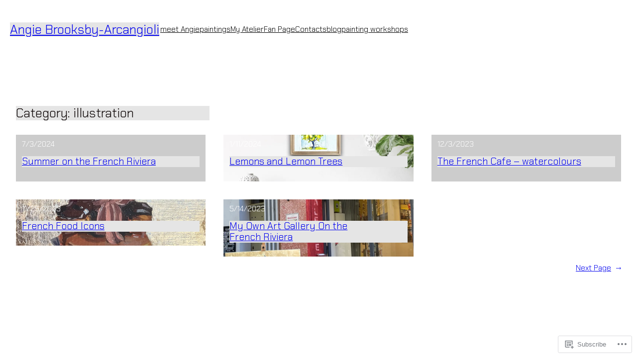

--- FILE ---
content_type: text/css
request_url: https://angiebrooksbyarcangioli.com/wp-content/themes/pub/onyxpulse/style.css?m=1716383790i&cssminify=yes
body_size: 111
content:
h1,
h2,
h3,
h4,
h5,
h6,
blockquote{text-wrap:balance}p{text-wrap:pretty}.wp-block-button.is-style-outline >.wp-block-button__link:not(.has-background):hover{background-color:var(--wp--preset--color--theme-2);border-color:var(--wp--preset--color--theme-2);color:var(--wp--preset--color--theme-4)}a{text-decoration-thickness:0.5px!important;text-decoration-style:solid!important;text-underline-offset:3px}.wp-block-navigation ul{padding:unset}.wp-block-pullquote blockquote,
.wp-block-pullquote p{margin:0}